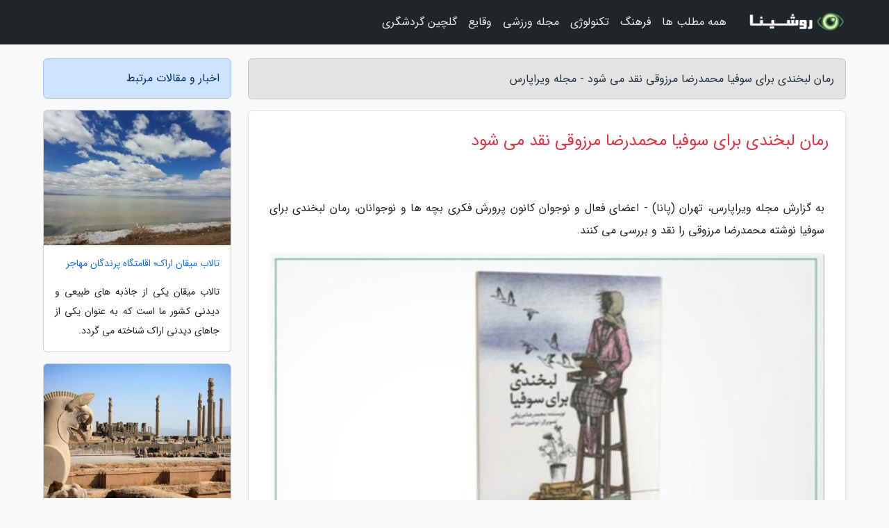

--- FILE ---
content_type: text/html; charset=UTF-8
request_url: https://virapars.ir/post/%D8%B1%D9%85%D8%A7%D9%86-%D9%84%D8%A8%D8%AE%D9%86%D8%AF%DB%8C-%D8%A8%D8%B1%D8%A7%DB%8C-%D8%B3%D9%88%D9%81%DB%8C%D8%A7-%D9%85%D8%AD%D9%85%D8%AF%D8%B1%D8%B6%D8%A7-7443
body_size: 6397
content:
<!doctype html>
<html dir="rtl">
<head prefix="og: http://ogp.me/ns# fb: http://ogp.me/ns/fb# article: http://ogp.me/ns/article#">
<meta charset="utf-8" >
<title>رمان لبخندی برای سوفیا محمدرضا مرزوقی نقد می شود - مجله ویراپارس</title>
<meta name="robots" content="index" />
<link rel="canonical" href="https://virapars.ir/post/%D8%B1%D9%85%D8%A7%D9%86-%D9%84%D8%A8%D8%AE%D9%86%D8%AF%DB%8C-%D8%A8%D8%B1%D8%A7%DB%8C-%D8%B3%D9%88%D9%81%DB%8C%D8%A7-%D9%85%D8%AD%D9%85%D8%AF%D8%B1%D8%B6%D8%A7-7443" >
<meta property="og:url" content="https://virapars.ir/post/%D8%B1%D9%85%D8%A7%D9%86-%D9%84%D8%A8%D8%AE%D9%86%D8%AF%DB%8C-%D8%A8%D8%B1%D8%A7%DB%8C-%D8%B3%D9%88%D9%81%DB%8C%D8%A7-%D9%85%D8%AD%D9%85%D8%AF%D8%B1%D8%B6%D8%A7-7443" >
	
<meta http-equiv="X-UA-Compatible" content="IE=edge">
<meta name="viewport" content="width=device-width, initial-scale=1.0" >	
<link rel="stylesheet" href="/module/template/framework/css/bootstrap.rtl.min.css" type="text/css" />
<link rel="stylesheet" type="text/css" href="/module/template/framework/css/style.css" >	
<meta name="twitter:card" content="summary_large_image" >
<meta name="twitter:domain" content="virapars.ir" >
<meta property="og:type" content="article">
<meta property="article:publisher" content="https://virapars.ir" >
<meta property="og:title" content="رمان لبخندی برای سوفیا محمدرضا مرزوقی نقد می شود - مجله ویراپارس" >
<meta property="fb:app_id" content="1147311521992329" >
<meta property="og:image" content="https://virapars.ir/upload/2021/12/22/c6d0e4ebc-4a6b29764a-b4a59eff55.jpg" />
<meta property="og:site_name" content="مجله ویراپارس" >
<meta name="description" content="تهران (پانا) - اعضای فعال و نوجوان کانون پرورش فکری بچه ها و نوجوانان، رمان لبخندی برای سوفیا نوشته محمدرضا مرزوقی را نقد و بررسی می کنند. - مجله ویراپارس" >
<meta property="og:description" content="تهران (پانا) - اعضای فعال و نوجوان کانون پرورش فکری بچه ها و نوجوانان، رمان لبخندی برای سوفیا نوشته محمدرضا مرزوقی را نقد و بررسی می کنند. - مجله ویراپارس"  >
  
<script src="/module/template/framework/js/jquery-3.4.1.min.js" ></script>
<script src="/module/template/framework/js/function.js?lastmod=1769280798"></script>
<link rel="stylesheet" type="text/css" href="/module/template/framework/css/colorbox.css" >
<script src="/module/template/framework/js/jquery.colorbox-min.js"></script>	


<meta property="og:type" content="article" />
<script src="/module/component/comment/comment-post.js"></script><link rel="icon" href="/favicon.ico" type="image/x-icon">
<link rel="stylesheet" href="/module/template/framework/css/fontawesome.css">
<!--[if lt IE 9]>
<script src="/module/template/framework/js/bootstrap/html5shiv.min.js" ></script>
<script src="/module/template/framework/js/bootstrap/respond.min.js" ></script>
<![endif]-->
</head>
<body class="bg-light">
<div class="container-fluid bg-light position-relative pt-5">	
<div id="sitebody" class="mt-3">
<header>
<div class="row header">
<div class="col-sm-12">
</div>	
</div>	
</header><div class="row main-content">
<div class="container">
<div class="row">
<div class="col-lg-9 col-md-8 mb-5">
<article>	
<div class="breadcrumb alert alert-secondary">
<h1 class="h6 m-0"> 	
رمان لبخندی برای سوفیا محمدرضا مرزوقی نقد می شود - مجله ویراپارس</h1>	
</div>
	
<div>
<div class="card shadow-sm border rounded p-0 mb-5 bg-white text-dark w-100 position-relative">
<h2 class="p-4 h4 text-danger mb-n4">رمان لبخندی برای سوفیا محمدرضا مرزوقی نقد می شود</h2>
<div class="custom-content card-body">
<div class="card-text">
<p>به گزارش مجله ویراپارس، تهران (پانا) - اعضای فعال و نوجوان کانون پرورش فکری بچه ها و نوجوانان، رمان لبخندی برای سوفیا نوشته محمدرضا مرزوقی را نقد و بررسی می کنند.</p></div>	
<picture>	
<source media="(max-width: 480px)" srcset="/upload/2021/12/22/cache/thum_c6d0e4ebc-4a6b29764a-b4a59eff55.jpg">
<img src="https://virapars.ir/upload/2021/12/22/c6d0e4ebc-4a6b29764a-b4a59eff55.jpg" alt="رمان لبخندی برای سوفیا محمدرضا مرزوقی نقد می شود" class="card-img-top" title="رمان لبخندی برای سوفیا محمدرضا مرزوقی نقد می شود">
</picture>	

<div class="card-text mt-3">	
<p>به گزارش روابط عمومی کانون پرورشی، این نشست ساعت 16 تا 18 روز شنبه 29 آبان 1400 همزمان با بیست ونهمین دوره هفته کتاب جمهوری اسلامی ایران برگزار می شود.</p><p>در این نشست سولماز خواجه وند منتقد و اعضای فعال نوجوان در کارگاه های ادبی و انجمن های شعر و داستان کانون پرورش فکری بچه ها و نوجوانان حضور خواهند داشت.</p><p>بر همین اساس، این نشست در روزی که با عنوان ناشران، کتاب فروشی ها و ارکان صنعت نشر نامگذاری شده است در قالب برنامه دو پنجره برگزار خواهد شد.</p><p>دو پنجره برنامه ای  ادبی ویژه  اعضای نوجوان کانون است، که با حضور یک شاعر یا نویسنده  حوزه  کودک و نوجوان برگزار می شود و هدف از آن تقویت روحیه  نقدآموزی در نوجوانان است.</p><p>رمان لبخندی برای سوفیا که نگاهی به وقایع جنگ جهانی دوم و مهمان نوازی ایران در این برهه  تاریخی دارد، سال 1397 از سوی انتشارات کانون پرورش فکری بچه ها و نوجوانان منتشر شد.</p><p>علاقه مندان می توانند این نشست ادبی را از طریق لینک Https://live.kpf.ir/ch/neshast به صورت زنده مشاهده کنند.</p><p>مراکز کانون پرورش فکری بچه ها و نوجوانان در سراسر کشور در هفته کتاب با برپایی برنامه ها و نشست های تخصصی میزبان نویسندگان، شاعران و تصویرگران هستند.</p><span class="post-source">منبع: خبرگزاری پانا</span></div>	
</div>
<!--
<div class="text-center my-4 px-5 d-flex">
<div class="a2a_kit a2a_kit_size_32 a2a_default_style mx-auto">
<a class="a2a_button_twitter"></a>
<a class="a2a_button_linkedin"></a>
<a class="a2a_button_pinterest"></a>
<a class="a2a_button_telegram"></a>
<a class="a2a_button_reddit"></a>
<a class="a2a_button_tumblr"></a>
<a class="a2a_button_blogger"></a>
<a class="a2a_button_google_gmail"></a>
</div>
</div>		
<script async src="https://static.addtoany.com/menu/page.js"></script>
-->
<div class="p-4 border-top">
<div class="row small">
<span class="col-lg-3 col-sm-6">انتشار: <span content="2021-12-22 03:50:03" >1 دی 1400</span></span>

<span class="col-lg-3 col-sm-6">بروزرسانی: <span content="2021-12-22 03:50:03" >1 دی 1400</span></span>

<span class="col-lg-3 col-sm-6">
گردآورنده: <span >virapars.ir</span>
</span>
<span class="col-lg-3 col-sm-6">شناسه مطلب: 1884</span>
</div>
</div>
</div>
	
<div class="card w-100 mb-5 shadow-sm"><h3 class="heads commenthead h6 card-header alert-secondary" id="commenthead"><span>به "رمان لبخندی برای سوفیا محمدرضا مرزوقی نقد می شود" امتیاز دهید</span></h3><div class="comments card-body"><div class="vote" id="votbox"><form action="/module/component/comment/comment-process.php" method="post" class="form-inline d-inline-block"><span class="votetext px-0 form-check d-inline-block">امتیاز دهید: </span><span class="form-check-xs form-check-inline"><label class="form-check-label ps-1" for="inlineRadio1">1</label>
			<input  class="form-check-input" type="radio" id="inlineRadio1" name="rate" value="1"> </span><span class="form-check-xs form-check-inline"><label class="form-check-label ps-1" for="inlineRadio2">2</label>
			<input  class="form-check-input" type="radio" id="inlineRadio2" name="rate" value="2"> </span><span class="form-check-xs form-check-inline"><label class="form-check-label ps-1" for="inlineRadio3">3</label>
			<input  class="form-check-input" type="radio" id="inlineRadio3" name="rate" value="3"> </span><span class="form-check-xs form-check-inline"><label class="form-check-label ps-1" for="inlineRadio4">4</label>
			<input  class="form-check-input" type="radio" id="inlineRadio4" name="rate" value="4"> </span><span class="form-check-xs form-check-inline"><label class="form-check-label ps-1" for="inlineRadio5">5 </label>
			<input  class="form-check-input" type="radio" id="inlineRadio5" name="rate" value="5"> </span><input type="hidden" name="c_id" value="1884"><input type="hidden" name="c_type" value="post"><input type="hidden" name="c_url" value="/post/%D8%B1%D9%85%D8%A7%D9%86-%D9%84%D8%A8%D8%AE%D9%86%D8%AF%DB%8C-%D8%A8%D8%B1%D8%A7%DB%8C-%D8%B3%D9%88%D9%81%DB%8C%D8%A7-%D9%85%D8%AD%D9%85%D8%AF%D8%B1%D8%B6%D8%A7-7443"><input type="hidden" name="c_vote" value="1"><button class="btn btn-warning" type="submit">رای</button></form></div></div></div>
			<script>
			function getCookie(cname) {
			  let name = cname + "=";
			  let decodedCookie = decodeURIComponent(document.cookie);
			  let ca = decodedCookie.split(";");
			  for(let i = 0; i <ca.length; i++) {
				let c = ca[i];
				while (c.charAt(0) == " ") {
				  c = c.substring(1);
				}
				if (c.indexOf(name) == 0) {
				  return c.substring(name.length, c.length);
				}
			  }
			  return "";
			}
			function checkCookie() {
			
			  let vote = getCookie("post-1884");
			  if (vote != "") {
			  	var votes=document.getElementById("votbox").innerHTML="امتیاز شما: " + vote;
			  }
			}
			
			checkCookie();
			</script><div class="card w-100 shadow-sm"><h4 class="heads commenthead h6 card-header alert-secondary"><span>دیدگاه های مرتبط با "رمان لبخندی برای سوفیا محمدرضا مرزوقی نقد می شود"</span></h4><div class="respond card-body"><span class="comment_title small card-header w-100 mb-3 d-block text-danger">* نظرتان را در مورد این مقاله با ما درمیان بگذارید</span><div><form action="#" method="POST" class="comment-form" id="comment-form" ><div id="replytoname" class="alert-info mb-3 w-100"></div><div id="name-group" class="form-group mb-3"><input type="text" class="form-control bg-light" name="name" placeholder="نام (لازم)"></div><div id="email-group" class="form-group mb-3"><input style="direction:rtl;text-align:right" type="text" class="form-control bg-light" name="email" id="commentformemail" placeholder="ایمیل (لازم - نمایش داده نمی‌شود)"></div><div id="phone-group" class="form-group mb-3"><input type="text" class="form-control bg-light" name="phone" placeholder="شماره موبایل (اختیاری - نمایش داده نمی‌شود)"></div><div id="comment-group" class="form-group mb-3"><textarea class="form-control bg-light" name="comment" cols="45" rows="8" placeholder="دیدگاه یا سوال (لازم)"></textarea></div><div id="captcha-group" class="form-group mb-3"><label class="captcha mb-3">سوال اتفاقی: نام پایتخت ایران چیست؟</label><input type="text" class="form-control bg-light" name="captcha"></div><input type="hidden" class="form-control" name="content_id" value="1884"><input type="hidden" class="form-control" name="content_type" value="post"></form><button class="btn btn-success mb-3" onclick="myformhandler('comment-form','/module/component/comment/comment-process.php','formalert',false)" >ارسال</button> <span class="formalert"></span></div></div></div>	
</div>
</article>	
</div>	

<div id="sidebar" class="col-lg-3 col-md-4 mb-5">
<aside>	
	


<div class="tourel-head alert alert-primary">اخبار و مقالات مرتبط</div>

<div class="posts printhide sidposts card mb-3">
<div class="imgtitle">
<img class="card-img-top mb-3" src="/upload/2024/12/11/cache/thum_773dc557e41-f6502cbed4-6c6fc5ae47984ea8.jpg" alt="تالاب میقان اراک؛ اقامتگاه پرندگان مهاجر">
<a class="poststitle d-block px-3 small text-decoration-none" href="/post/%D8%AA%D8%A7%D9%84%D8%A7%D8%A8-%D9%85%DB%8C%D9%82%D8%A7%D9%86-%D8%A7%D8%B1%D8%A7%DA%A9-%D8%A7%D9%82%D8%A7%D9%85%D8%AA%DA%AF%D8%A7%D9%87-%D9%BE%D8%B1%D9%86%D8%AF%DA%AF%D8%A7%D9%86-3078">
تالاب میقان اراک؛ اقامتگاه پرندگان مهاجر</a>
</div>
<div class="card-body">
<p class="description small p-0 m-0 text-justify">
تالاب میقان یکی از جاذبه های طبیعی و دیدنی کشور ما است که به عنوان یکی از جاهای دیدنی اراک شناخته می گردد.</p>
</div>
</div>


<div class="posts printhide sidposts card mb-3">
<div class="imgtitle">
<img class="card-img-top mb-3" src="/upload/2022/02/15/cache/thum_3d5c772d9a22b6ce-e7dfb6e51e762-f7b12fb4bddb2fb8.jpg" alt="تخت جمشید، مرکز تشریفاتی داریوش بزرگ؛ داستان سفر">
<a class="poststitle d-block px-3 small text-decoration-none" href="/post/%D8%AA%D8%AE%D8%AA-%D8%AC%D9%85%D8%B4%DB%8C%D8%AF-%D9%BE%D8%A7%DB%8C%D8%AA%D8%AE%D8%AA-%D8%AA%D8%B4%D8%B1%DB%8C%D9%81%D8%A7%D8%AA%DB%8C-%D8%AF%D8%A7%D8%B1%DB%8C%D9%88%D8%B4-5221">
تخت جمشید، مرکز تشریفاتی داریوش بزرگ؛ داستان سفر</a>
</div>
<div class="card-body">
<p class="description small p-0 m-0 text-justify">
تخت  جمشید، پرسپولیس یا پارسه، نام یکی از شهرهای باستانی ایران است که به وسیله داریوش اول بنا شد. ملاقات از این بنای باشکوه با تمدنی شگرف، برای هر کسی با هر نژادی باعث تحسین و تعجب است. زوج جهانگرد نروژی ما، این بار به تخت جمشید سفر نموده اند. با خبرنگاران همراه باشید تا یادداشت ها...</p>
</div>
</div>


<div class="posts printhide sidposts card mb-3">
<div class="imgtitle">
<img class="card-img-top mb-3" src="/upload/2021/01/23/cache/thum_7396cd3ab79-12d8974642b2e-debc02232fe.jpg" alt="زیست روزمره زنان در دوره قاجار چگونه بوده است؟">
<a class="poststitle d-block px-3 small text-decoration-none" href="/post/%D8%B2%DB%8C%D8%B3%D8%AA-%D8%B1%D9%88%D8%B2%D9%85%D8%B1%D9%87-%D8%B2%D9%86%D8%A7%D9%86-%D8%AF%D8%B1-%D8%AF%D9%88%D8%B1%D9%87-%D9%82%D8%A7%D8%AC%D8%A7%D8%B1-2817">
زیست روزمره زنان در دوره قاجار چگونه بوده است؟</a>
</div>
<div class="card-body">
<p class="description small p-0 m-0 text-justify">
به گزارش خبرنگاران، گروه پژوهشی مطالعات زنان پژوهشکده مطالعات اجتماعی با همکاری پژوهشگاه فرهنگ، هنر و ارتباطات، نشست تخصصی مجازی با عنوان یک روز در اندرونی، گذری بر زیست روزمره زنان در دوره قاجار را به صورت زنده (برخط) در صفحه اینستاگرام گروه پژوهشی مطالعات زنان برگزار کرد.</p>
</div>
</div>


<div class="posts printhide sidposts card mb-3">
<div class="imgtitle">
<img class="card-img-top mb-3" src="/upload/2020/06/23/cache/thum_6db6336d26-96c803c65ca6-3d461aad0d9e6.jpg" alt="جستاری از شاعر روس برای سهراب سپهری">
<a class="poststitle d-block px-3 small text-decoration-none" href="/post/%D8%AC%D8%B3%D8%AA%D8%A7%D8%B1%DB%8C-%D8%A7%D8%B2-%D8%B4%D8%A7%D8%B9%D8%B1-%D8%B1%D9%88%D8%B3-%D8%A8%D8%B1%D8%A7%DB%8C-%D8%B3%D9%87%D8%B1%D8%A7%D8%A8-1540">
جستاری از شاعر روس برای سهراب سپهری</a>
</div>
<div class="card-body">
<p class="description small p-0 m-0 text-justify">
خبرنگاران-سیدحسین طباطبائی:در روزهای سخت کرونائی که آثار خود را بر پهنه ادب و فرهنگ نیز نشان داده است و امکان برگزاری نشست ها و جلسات و بزرگداشت مفاخر ادبی را سلب کرده، ابتکار جناب علی اصغر محمدخانی در گشودن بابی مبارک با عنوان یک هفته با سعدی و سپهری در فضای مجازی به منظور اشتراک...</p>
</div>
</div>

	

</aside>		
</div>	
</div>
</div>
</div>					
<div class="container"><div class="w-100"><ol class="breadcrumb border shadow-sm rounded-pill p-3" itemscope="" itemtype="http://schema.org/BreadcrumbList"><li class="breadcrumb-item" aria-current="page" itemprop="itemListElement" itemscope="" itemtype="http://schema.org/ListItem"><a itemprop="item" href="https://virapars.ir"><span itemprop="name">مجله ویراپارس</span></a><meta itemprop="position" content="1" ></li><li class="separate px-2">»</li><li class="breadcrumb-item" itemprop="itemListElement" itemscope="" itemtype="http://schema.org/ListItem">
                        <a rel="nofollow noopener noreferrer" itemprop="item" href="/posts/blog">
                        <span itemprop="name"> همه اخبار و مقاله ها</span></a>
                        <meta itemprop="position" content="2" >
                        </li><li class="separate px-2">»</li><li class="breadcrumb-item" itemprop="itemListElement" itemscope="" itemtype="http://schema.org/ListItem">
                        <a rel="nofollow noopener noreferrer" itemprop="item" href="/posts/art-culture-%D9%81%D8%B1%D9%87%D9%86%DA%AF-%D9%87%D9%86%D8%B1">
                        <span itemprop="name"> فرهنگ و هنر</span></a>
                        <meta itemprop="position" content="3" >
                        </li><li class="separate px-2">»</li><li class="breadcrumb-item" itemprop="itemListElement" itemscope="" itemtype="http://schema.org/ListItem">
                        <a rel="nofollow noopener noreferrer" itemprop="item" href="/posts/literature-%D8%A7%D8%AF%D8%A8%DB%8C%D8%A7%D8%AA">
                        <span itemprop="name"> ادبیات</span></a>
                        <meta itemprop="position" content="4" >
                        </li><li class="separate px-2">»</li><li class="here breadcrumb-item">رمان لبخندی برای سوفیا محمدرضا مرزوقی نقد می شود</li></ol></div></div>

<script type="text/javascript">
$(document).ready(function(){
	$('#lightgallery').lightGallery();
});
</script>
<script src="/module/template/framework/js/lightgallery/picturefill.min.js"></script>
<script src="/module/template/framework/js/lightgallery/lightgallery-all.min.js"></script>
<script src="/module/template/framework/js/lightgallery/jquery.mousewheel.min.js"></script>
<div class="custom-navbar row bg-dark text-white position-absolute w-100" style="top:0" id="header">
<nav class="container">
<div class="navbar navbar-expand-lg navbar-dark">
<a class="navbar-brand" href="https://virapars.ir" id="logo" title="مجله ویراپارس"><img src="https://virapars.ir/upload/logo/roshina.com.png" alt="مجله ویراپارس" height="38"></a>
<button class="navbar-toggler" type="button" data-bs-toggle="collapse" data-bs-target="#navbarSupportedContent" aria-controls="navbarSupportedContent" aria-expanded="false" aria-label="Toggle navigation">
			  <span class="navbar-toggler-icon"></span>
			</button><div class="collapse navbar-collapse" id="navbarSupportedContent"><ul class="navbar-nav me-auto mb-2 mb-lg-0 "><li class="nav-item"><a rel="nofollow" class="nav-link" href="/posts/blog">همه مطلب ها</a></li><li class="nav-item"><a rel="nofollow" class="nav-link" href="/posts/art-culture-%D9%81%D8%B1%D9%87%D9%86%DA%AF-%D9%87%D9%86%D8%B1">فرهنگ</a></li><li class="nav-item"><a rel="nofollow" class="nav-link" href="/posts/technology-%D8%AA%DA%A9%D9%86%D9%88%D9%84%D9%88%DA%98%DB%8C">تکنولوژی</a></li><li class="nav-item"><a rel="nofollow" class="nav-link" href="/posts/sport-%D9%88%D8%B1%D8%B2%D8%B4">مجله ورزشی</a></li><li class="nav-item"><a rel="nofollow" class="nav-link" href="/posts/news-%D8%A7%D8%AE%D8%A8%D8%A7%D8%B1">وقایع</a></li><li class="nav-item"><a rel="nofollow" class="nav-link" href="/posts/travel-%DA%AF%D8%B1%D8%AF%D8%B4%DA%AF%D8%B1%DB%8C">گلچین گردشگری</a></li></ul></div>
</div>
</nav>
</div>

</div>

<div class="row bg-secondary text-white">	
<footer class="container" id="mainfooter">
<div class="row pt-5" id="footer">
<div class="f-column clearright px-4 pb-5 col-md-4">
<div class="foothead h5 p-2">خبرنامه</div>
<div class="columnbody">
<p class="p-2"></p>
<form class="form-signin" id="newsletter" name="newsletter" action="#" method="post">
<div class="form-group">	
<input class="form-control text-right" required name="email" type="email" placeholder="ایمیل">	
</div>
<div class="form-group">	
<input class="form-control text-right" name="phone" type="tel" placeholder="موبایل">
</div>	
<button class="newsbutton btn btn-warning btn-aban" name="button" type="button" onClick="myformhandler('newsletter','/module/plugin/newsletter/newsletterhandler.php','newslalert')">عضویت</button>
<span class="newslalert"></span>
</form>
</div>
</div></div>
</footer>
</div>	
<div class="row" >
<span class="col-lg-12 bg-dark text-white text-center p-3 small en" id="copyright">	
Copyright © 2026 virapars.ir All rights reserved.
</span>	
</div>
<span class="phone">
</span>
</div>
<script>
window.onload = function () {	
	if (window.history.pushState) {
		window.history.pushState('', '/', window.location.pathname);
	} else {
		window.location.hash = '';
	}
}
</script>
<script src="/module/template/framework/js/bootstrap/bootstrap.bundle.min.js" ></script>
<script defer src="https://static.cloudflareinsights.com/beacon.min.js/vcd15cbe7772f49c399c6a5babf22c1241717689176015" integrity="sha512-ZpsOmlRQV6y907TI0dKBHq9Md29nnaEIPlkf84rnaERnq6zvWvPUqr2ft8M1aS28oN72PdrCzSjY4U6VaAw1EQ==" data-cf-beacon='{"version":"2024.11.0","token":"4408db029192484a9886c6fb870751f4","r":1,"server_timing":{"name":{"cfCacheStatus":true,"cfEdge":true,"cfExtPri":true,"cfL4":true,"cfOrigin":true,"cfSpeedBrain":true},"location_startswith":null}}' crossorigin="anonymous"></script>
</body>
</html>